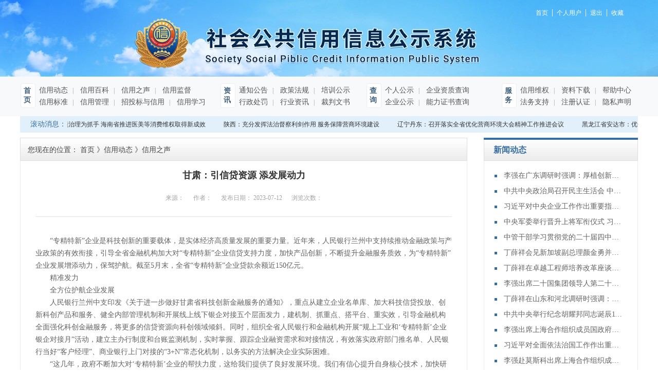

--- FILE ---
content_type: text/html;charset=utf-8
request_url: https://www.315xinyong.org.cn/news_view.aspx?typeid=28&id=3581&fid=t2:28:2
body_size: 12839
content:
<!DOCTYPE HTML PUBLIC "-//W3C//DTD HTML 4.01 Transitional//EN" "http://www.w3c.org/TR/1999/REC-html401-19991224/loose.dtd">


<html lang="zh-cn" xmlns="http://www.w3.org/1999/xhtml">
<head><title>
	甘肃：引信贷资源 添发展动力 - 社会公共信用信息公示系统
</title><meta name="keywords" content="甘肃：引信贷资源 添发展动力,社会公共信用信息公示系统"/><meta name="description" content="　　“专精特新”企业是科技创新的重要载体，是实体经济高质量发展的重要力量。近年来，人民银行兰州中支持续推动金融政策与产业政策的有效衔接，引导全省金融机构加大对“专精特新”企业信贷支持力度，加快产品创新，不断提升金融服务质效，为“专精特新”企业发展增添动力，保驾护航。截至5月末，全省“专精特新”企业贷款..."/><meta name="renderer" content="webkit" /><meta content="text/html; charset=utf-8" http-equiv="Content-Type" /><link id="css__news_view" rel="stylesheet" type="text/css" href="https://rc0.zihu.com/g5/M00/3C/7F/CgAGbGhbnaGAD0WGAAA41X95DNQ198.css" /><link rel="bookmark" href="https://rc0.zihu.com/g2/M00/23/B4/CgAGe1yblhmAW3XTAAADEI2y0MY791.png" /><link rel="shortcut icon" href="https://rc0.zihu.com/g2/M00/23/B4/CgAGe1yblhmAW3XTAAADEI2y0MY791.png" />
	
	<script type="text/javascript">var _jtime=new Date();function jqload(){window.jLoad=new Date()-_jtime;}function jqerror(){window.jLoad=-1;}</script>
    <script type="text/javascript" src="https://rc1.zihu.com/js/jq/jqueryV173.js" onload="jqload()" onerror="jqerror()" id="jquery"></script>
	<script type="text/javascript" src="https://rc1.zihu.com/js/pb/2/Public.js"></script>	
	<script type="text/javascript" src="https://rc1.zihu.com/js/tl/swfobject_modified.js"></script>
	<script type="text/javascript" src="https://rc1.zihu.com/js/tl/swfobject.js"></script>
	 
</head>
<body class="news_view_body">
<form method="get" id="form1" name="form1" NavigateId="2" data-pid="021821821801450150014801522192042092202102092020145210213202014501982090" data-mid="020801450150014801522192042092202102092020145210213202014501982090">
<div class="aspNetHidden">
<input type="hidden" name="__VIEWSTATE" id="__VIEWSTATE" value="" />
</div>

        <div id="ea_h">
            <div class="top" >
                <div class="t_t" >
                    <div class="t_1" >
                    
                    <div id="t_sc" class="t_sc" data-type="block">
                        <span class="t_sc1"><a href="/">
                            <span name="_t_sc1">首页</span>
                        </a></span>
                        <span class="t_sc6"><a href="/login.aspx" target="_blank">
                            <span name="_t_sc6">个人用户</span>
                        </a></span>
                        <span class="t_sc7">
                      	    <span id="EIMS_C_40000_loginedName"></span>
                      	</span>
                        <span class="t_sc8"><a id="EIMS_C_40000_loginout" href="javascript:void(0)">
                            <span name="_t_sc8">退出</span>
                        </a></span>

                        <span class="t_sc5" style="display:none;"><a href="/contact.aspx?FId=n7:7:7" target="_self">
                            <span name="_t_sc5">在线留言</span>
                        </a></span>
                        <span class="t_sc2"><a href="/">
                            <span name="_t_sc2">收藏</span>
                        </a></span>
                        
                    </div>
                    
                    
                    <div id="t_logo" class="t_logo" data-type="block">
                      <a href="/" target="_self">
                        
                        <div id="ea_l"><h1><a href="/" target="_self">
                            <img alt="社会公共信用信息公示系统"  title="社会公共信用信息公示系统"  src="https://rc0.zihu.com/g4/M00/58/63/CgAG0mLCPkWATGj4AABvQOxRLAQ294.png" /></a></h1></div>
                        
                        <div class="t_logo_text">
                            <p class="t_logo_text1">
                                
                                <span name="_t_logo_text1">社会公共信用信息公示系统</span>
                                
                            </p>
                            <p class="t_logo_text2">
                                
                                <span name="_t_logo_text2">Society Social Piblic Credit Information Public System</span>
                                
                            </p>
                        </div>
                        </a>
                    </div>
                    
                    
                    <div id="t_name" class="t_name" data-type="block">
                        <span name="_t_name1|" >&nbsp;</span>
                        
                    </div>
                    
                   </div>
                    

<ul class="tupian">
            	   

                   <li>
                   
                         <img data-original='https://rc0.zihu.com/g4/M00/63/AE/CgAG0mMZMfiAAqvEAAEeyoARwzw911.jpg'  />
                    
                   </li>


                                           	
                
            </ul>

              
                  
                  
                  
                </div>
                
                <div id="ea_n">
                    
                    
                  <div class="navigation ">
            <div class="rounded"><a href="http://www.315xinyong.org.cn/">首页</a></div>
             <ul class="sub sub1">
            	   

                   <li>
                   <a target="_self" href='http://www.315xinyong.org.cn/news.aspx?Fid=t2:2:2'>
                          信用动态
                                                            	
                        </a>
                   </li>


                      

                   <li>
                   <a target="_self" href='http://www.315xinyong.org.cn/information.aspx?FId=n34:34:34'>
                          信用百科
                                                            	
                        </a>
                   </li>


                      

                   <li>
                   <a target="_self" href='http://www.315xinyong.org.cn/news.aspx?TypeId=28&FId=t2:28:2'>
                          信用之声
                                                            	
                        </a>
                   </li>


                      

                   <li>
                   <a target="_self" href='http://www.315xinyong.org.cn/news.aspx?TypeId=171&FId=t2:171:2'>
                          信用监督
                                                            	
                        </a>
                   </li>


                      

                   <li>
                   <a target="_self" href='http://www.315xinyong.org.cn/case.aspx?FId=n4:4:4'>
                          信用标准
                                                            	
                        </a>
                   </li>


                      

                   <li>
                   <a target="_self" href='http://www.315xinyong.org.cn/news.aspx?TypeId=179&FId=t2:179:2'>
                          信用管理
                                                            	
                        </a>
                   </li>


                      

                   <li>
                   <a target="_self" href='http://www.315xinyong.org.cn/claproducts.aspx?FId=n28:28:28'>
                          招投标与信用
                                                            	
                        </a>
                   </li>


                      

                   <li>
                   <a target="_self" href='http://www.315xinyong.org.cn/news.aspx?TypeId=172&FId=t2:172:2'>
                          信用学习
                                                            	
                        </a>
                   </li>


                                           	
                
            </ul>


              <div class="rounded">资讯</div>
             <ul class="sub sub2">
            	   

                   <li>
                   <a target="_self" href='http://www.315xinyong.org.cn/products.aspx?FId=n3:3:3'>
                          通知公告
                                                            	
                        </a>
                   </li>


                      

                   <li>
                   <a target="_self" href='http://www.315xinyong.org.cn/prodshow.aspx?Fid=n31:31:31'>
                          政策法规
                                                            	
                        </a>
                   </li>


                      

                   <li>
                   <a target="_self" href='http://www.315xinyong.org.cn/teachers.aspx?FId=n26:26:26'>
                          培训公示
                                                            	
                        </a>
                   </li>


                      

                   <li>
                   <a target="_self" href='http://www.315xinyong.org.cn/products.aspx?TypeId=84&FId=t3:84:3'>
                          行政处罚
                                                            	
                        </a>
                   </li>


                      

                   <li>
                   <a target="_self" href='http://www.315xinyong.org.cn/news.aspx?TypeId=174&FId=t2:174:2'>
                          行业资讯
                                                            	
                        </a>
                   </li>


                      

                   <li>
                   <a target="_self" href='http://www.315xinyong.org.cn/products.aspx?TypeId=85&FId=t3:85:3'>
                          裁判文书
                                                            	
                        </a>
                   </li>


                                           	
                
            </ul>
              <div class="rounded">查询</div>
             <ul class="sub sub3">
            	   

                   <li>
                   <a target="_self" href='http://www.315xinyong.org.cn/solution_complex.aspx?FId=n8:8:8'>
                          个人公示
                                                            	
                        </a>
                   </li>


                      

                   <li>
                   <a target="_self" href='http://www.315xinyong.org.cn/enrollment.aspx?FId=n27:27:27'>
                          企业资质查询
                                                            	
                        </a>
                   </li>


                      

                   <li>
                   <a target="_self" href='http://www.315xinyong.org.cn/solution.aspx?FId=n25:25:25'>
                          企业公示
                                                            	
                        </a>
                   </li>


                      

                   <li>
                   <a target="_self" href='http://www.315xinyong.org.cn/clients_complex.aspx?FId=n19:19:27'>
                          能力证书查询
                                                            	
                        </a>
                   </li>


                                           	
                
            </ul>

              <div class="rounded">服务</div>
             <ul class="sub sub4">
            	   

                   <li>
                   <a target="_self" href='http://www.315xinyong.org.cn/prod_view.aspx?TypeId=81&Id=264&Fid=t3:81:3'>
                          信用维权
                                                            	
                        </a>
                   </li>


                      

                   <li>
                   <a target="_self" href='http://www.315xinyong.org.cn/down.aspx?FId=n14:14:14'>
                          资料下载
                                                            	
                        </a>
                   </li>


                      

                   <li>
                   <a target="_self" href='http://www.315xinyong.org.cn/help.aspx?TypeId=145&fid=t30:145:30'>
                          帮助中心
                                                            	
                        </a>
                   </li>


                      

                   <li>
                   <a target="_self" href='http://www.315xinyong.org.cn/prod_view.aspx?TypeId=82&Id=265&Fid=t3:82:3'>
                          法务支持
                                                            	
                        </a>
                   </li>


                      

                   <li>
                   <a target="_self" href='http://www.315xinyong.org.cn/apply.aspx?FId=n29:29:29'>
                          注册认证
                                                            	
                        </a>
                   </li>


                      

                   <li>
                   <a target="_self" href='http://www.315xinyong.org.cn/prod_view.aspx?TypeId=83&Id=263&Fid=t3:83:3'>
                          隐私声明
                                                            	
                        </a>
                   </li>


                                           	
                
            </ul>

            
        </div>
                  
                  
                  
                  
                    
                </div>
                
              
              
              <div class="guanggao1">
            	   

                   <li>
                   <a target="_blank" href='###'>
                           <img data-original='https://rc0.zihu.com/g4/M00/63/AE/CgAG0mMZNJeAN1rGAAB60pDUGAQ220.jpg'  alt='广告1'   title='广告1' />
                                                            	
                        </a>
                   </li>


                                           	
                
            </div>
              
              
              
              
                <div class="t_t2" >
                    
                    <div id="xn_c_99_wrap" class="xn_c_99_wrap" data-type="block" d_blocsk_id="1163"    >
                        
                        <div class="xn_c_99_toptit">
                            
                            <span name="_xn_c_99_tit">滚动消息：</span>
                            
                        </div>
                        <div id="xn_c_99_box" class="xn_c_99_box">
                            <ul class="xn_c_99_ul">
                                
                                        <li class="xn_c_99_li">
                                            <div class="xn_c_99_conbox">
                                                <div class="xn_c_99_tit">
                                                    <a target="_blank" href='prod_view.aspx?TypeId=74&Id=622&FId=t3:74:3'>
                                                    以广告专项治理为抓手 海南省推进医美等消费维权取得新成效</a>
                                                </div>
                                            </div>
                                        </li>
                                    
                                        <li class="xn_c_99_li">
                                            <div class="xn_c_99_conbox">
                                                <div class="xn_c_99_tit">
                                                    <a target="_blank" href='prod_view.aspx?TypeId=74&Id=1794&FId=t3:74:3'>
                                                    陕西：充分发挥法治督察利剑作用 服务保障营商环境建设</a>
                                                </div>
                                            </div>
                                        </li>
                                    
                                        <li class="xn_c_99_li">
                                            <div class="xn_c_99_conbox">
                                                <div class="xn_c_99_tit">
                                                    <a target="_blank" href='prod_view.aspx?TypeId=74&Id=1793&FId=t3:74:3'>
                                                    辽宁丹东：召开落实全省优化营商环境大会精神工作推进会议</a>
                                                </div>
                                            </div>
                                        </li>
                                    
                                        <li class="xn_c_99_li">
                                            <div class="xn_c_99_conbox">
                                                <div class="xn_c_99_tit">
                                                    <a target="_blank" href='prod_view.aspx?TypeId=74&Id=1792&FId=t3:74:3'>
                                                    黑龙江省安达市：优化营商环境筑沃土 赋能高质量发展谱新篇</a>
                                                </div>
                                            </div>
                                        </li>
                                    
                                        <li class="xn_c_99_li">
                                            <div class="xn_c_99_conbox">
                                                <div class="xn_c_99_tit">
                                                    <a target="_blank" href='prod_view.aspx?TypeId=74&Id=1791&FId=t3:74:3'>
                                                    甘肃定西：多措并举优化生态环境领域营商环境</a>
                                                </div>
                                            </div>
                                        </li>
                                    
                                        <li class="xn_c_99_li">
                                            <div class="xn_c_99_conbox">
                                                <div class="xn_c_99_tit">
                                                    <a target="_blank" href='prod_view.aspx?TypeId=74&Id=1790&FId=t3:74:3'>
                                                    辽宁：优化营商环境大会引发企业界热烈反响</a>
                                                </div>
                                            </div>
                                        </li>
                                    
                                        <li class="xn_c_99_li">
                                            <div class="xn_c_99_conbox">
                                                <div class="xn_c_99_tit">
                                                    <a target="_blank" href='prod_view.aspx?TypeId=74&Id=1789&FId=t3:74:3'>
                                                    陕西：良好营商环境为经济社会发展注入强劲动能</a>
                                                </div>
                                            </div>
                                        </li>
                                    
                                        <li class="xn_c_99_li">
                                            <div class="xn_c_99_conbox">
                                                <div class="xn_c_99_tit">
                                                    <a target="_blank" href='prod_view.aspx?TypeId=74&Id=1788&FId=t3:74:3'>
                                                    上海：淬炼国际一流营商环境赋能高质量发展</a>
                                                </div>
                                            </div>
                                        </li>
                                    
                                        <li class="xn_c_99_li">
                                            <div class="xn_c_99_conbox">
                                                <div class="xn_c_99_tit">
                                                    <a target="_blank" href='prod_view.aspx?TypeId=74&Id=1787&FId=t3:74:3'>
                                                    辽宁省大连市生态环境局：推出30条“硬举措”打造一流营商环境</a>
                                                </div>
                                            </div>
                                        </li>
                                    
                            </ul>
                        </div>
                        
                        
                    </div>
                    
                    
                    <div id="t_search" class="t_search" data-type="block">
                        <div class="t_search_box">
                            <div class="t_search_leftbox">
                                <div class="t_search_left_li">
                                    
                                    <span name="_t_search_left1"><i>1</i>注册信用记录档案</span>
                                </div>
                                <div class="t_search_left_li">
                                    
                                    <span name="_t_search_left2"><i>2</i>注册信用记录档案</span>
                                </div>
                                <div class="t_search_left_li">
                                    
                                    <span name="_t_search_left3"><i>3</i>注册信用记录档案</span>
                                </div>
                            </div>
                            <div class="t_search_c_box">
                                <table cellspacing="0" cellpadding="0"  border="0"><tr>
<td>
<input name="ShoveWebControl_Search12$tbSearch" type="text" value=" " id="ShoveWebControl_Search12_tbSearch" class="t_search_text" DefaultText=" " onmousedown="if(this.value == &#39; &#39;){this.value = &#39;&#39;;}" onkeyup="ShoveEIMS3_OnKeyPress(event, &#39;img_ShoveWebControl_Search12&#39;)" onkeydown="ShoveEIMS3_OnKeyDown(event)" onblur="if(this.value == &#39;&#39; || this.value == &#39; &#39;){this.value = &#39; &#39;;}" /></td>
<td><img id="img_ShoveWebControl_Search12" border="0" src="https://rc0.zihu.com/g2/M00/39/C7/CgAGe1zaZX-AULmCAAAOb8ROCRQ630.png" alt="社会公共信用信息公示系统" LevelOneType="2" onclick="ShoveEIMS3_Transf(this,'search.aspx','ShoveWebControl_Search12_tbSearch','ShoveWebControl_Search12', true)" style="cursor:pointer;" /></td>
</tr></table>
<script type='text/javascript'>document.getElementById("ShoveWebControl_Search12_tbSearch").onkeydown=function(event){ var e=event || window.Event; if(e.keyCode==13){ e.returnValue = false;if(e.preventDefault){ e.preventDefault(); }}}</script>

                            </div>
                            <div class="t_search_rightbox">
                                <a href="/apply.aspx">
                                    
                                    <span name="_t_search_rightbox">注册信用记录档案</span></a>
                            </div>
                        </div>
                        
                    </div>
                    
                </div>
            </div>
        </div>
        
  
<div id="ea_ba"></div>

        <div id="ea_c">
            <div class="n_main">
                <div class="n_content">
                    <div class="n_content_left">

                        <div id="n_content_left_t" class="n_content_left_t">
                            <span class="n_content_left_t1">
                                <span id='ShoveWebControl_Text33'>信用动态</span>
                            </span><span class="n_content_left_t2">
                                
                                <span name="_nleft_n_name1">News</span>
                                
                            </span>
							
                        </div>


                        <div id="n_content_left_cnt" class="n_content_left_cnt">
                            <ul id="ShoveWebControl_VMenu2" class="left_typeUl left_typeUl_n000" style="display:none">
<ul id="left_typeUl_t200" class="left_typeUl left_typeUl_t200">
<li id="left_typeLi_t200_1" data_id="2_4" class="left_menu1" type="t" index=1 level=0><a href="news.aspx?TypeId=4&FId=t2:4:2" target="_self"><span name="ShoveWebControl_VMenu2758805068|T_NewsTypes|Id|4|Name">信用动态</span></a>
</li>
<li id="left_typeLi_t200_2" data_id="2_171" class="left_menu1" type="t" index=2 level=0><a href="news.aspx?TypeId=171&FId=t2:171:2" target="_self"><span name="ShoveWebControl_VMenu2512610185|T_NewsTypes|Id|171|Name">信用监督</span></a>
</li>
<li id="left_typeLi_t200_3" data_id="2_5" class="left_menu1" type="t" index=3 level=0><a href="news.aspx?TypeId=5&FId=t2:5:2" target="_self"><span name="ShoveWebControl_VMenu2550045324|T_NewsTypes|Id|5|Name">联合奖惩</span></a>
</li>
<li id="left_typeLi_t200_4" data_id="2_28" class="left_menu1" type="t" index=4 level=0><a href="news.aspx?TypeId=28&FId=t2:28:2" target="_self"><span name="ShoveWebControl_VMenu2922202363|T_NewsTypes|Id|28|Name">信用之声</span></a>
</li>
<li id="left_typeLi_t200_5" data_id="2_172" class="left_menu1" type="t" index=5 level=0><a href="news.aspx?TypeId=172&FId=t2:172:2" target="_self"><span name="ShoveWebControl_VMenu22063150329|T_NewsTypes|Id|172|Name">信用学习</span></a>
</li>
<li id="left_typeLi_t200_6" data_id="2_157" class="left_menu1" type="t" index=6 level=0><a href="news.aspx?TypeId=157&FId=t2:157:2" target="_self"><span name="ShoveWebControl_VMenu2505285968|T_NewsTypes|Id|157|Name">行业专家</span></a>
</li>
<li id="left_typeLi_t200_7" data_id="2_174" class="left_menu1" type="t" index=7 level=0><a href="news.aspx?TypeId=174&FId=t2:174:2" target="_self"><span name="ShoveWebControl_VMenu2569304324|T_NewsTypes|Id|174|Name">行业资讯</span></a>
</li>
<li id="left_typeLi_t200_8" data_id="2_179" class="left_menu1" type="t" index=8 level=0><a href="news.aspx?TypeId=179&FId=t2:179:2" target="_self"><span name="ShoveWebControl_VMenu21348039521|T_NewsTypes|Id|179|Name">信用管理</span></a>
</li>
<li id="left_typeLi_t200_9" data_id="2_159" class="left_menu1" type="t" index=9 level=0><a href="news.aspx?TypeId=159&FId=t2:159:2" target="_self"><span name="ShoveWebControl_VMenu2709199649|T_NewsTypes|Id|159|Name">时事要闻</span></a>
</li>
</ul>
</ul>
<script type="text/javascript">var ShoveWebControl_VMenu2={normal:{class1:'left_menu1',class2:'left_menu2',class3:'left_menu3',class4:'left_menu4',class5:'left_menu5',class6:'left_menu6'},visited:{class1:'left_menu1_2',class2:'left_menu2_2',class3:'left_menu3_2',class4:'left_menu4_2',class5:'left_menu5_2',class6:'left_menu6_2',class6:'left_menu6_2'},home:{defaultClass:'nav_menu1',visitedClass:'nav_menu1_2'},content:{defaultClass:'',visitedClass:'',focusClass:''},focus:{class1:'left_menu1_cur',class2:'left_menu2_cur',class3:'left_menu3_cur',class4:'left_menu4_cur',class5:'left_menu5_cur',class6:'left_menu6_cur'},beforeTag:{packUpClass:'',packDownClass:''},expendEffect:1,aniEffect:2,fIdParam:'FId',topUlId:'ShoveWebControl_VMenu2'};ShoveWebControl_VMenu2.menu=new BaseControlMenu();ShoveWebControl_VMenu2.menu.Init('ShoveWebControl_VMenu2',ShoveWebControl_VMenu2);;</script>
							
                        </div>


                        <div id="xn_c_1_newswrap" class="xn_c_1_newswrap">
                            <div class="xn_c_1_tName" id="xn_c_1_tName">
                                
                                    <span class="xn_c_1_tCName" name="_1_tCName">新闻动态</span>
                                
                                
                                    <span class="xn_c_1_tDashed" name="_1_tDashed">/</span>
                                            
                                
                                    <span class="xn_c_1_tEName" name="_1_tEName">HOT NEWS</span>
                                
                            </div>
                            <ul class="xn_c_1_content">
                                
                                        <li class="xn_c_1_items">
                                            <div class="xn_c_1_title">
                                                <a title='李强在广东调研时强调：厚植创新发展优势 勇立改革开放潮头 只争朝夕做好“十五五”开局之年工作' href='news_view.aspx?TypeId=4&Id=5914&Fid=t2:4:2' target="_blank">李强在广东调研时强调：厚植创新发展优势 勇立改革开放潮头 只争朝夕做好“十五五”开局之年工作</a>
                                            </div>
                                            <div class="xn_c_1_ptime">2026/1/6 9:50:10</div>
                                        </li>
                                    
                                        <li class="xn_c_1_items">
                                            <div class="xn_c_1_title">
                                                <a title='中共中央政治局召开民主生活会 中共中央总书记习近平主持会议并发表重要讲话' href='news_view.aspx?TypeId=4&Id=5854&Fid=t2:4:2' target="_blank">中共中央政治局召开民主生活会 中共中央总书记习近平主持会议并发表重要讲话</a>
                                            </div>
                                            <div class="xn_c_1_ptime">2025/12/26 19:32:30</div>
                                        </li>
                                    
                                        <li class="xn_c_1_items">
                                            <div class="xn_c_1_title">
                                                <a title='习近平对中央企业工作作出重要指示强调：充分认识职责使命更好服务党和国家工作大局 为中国式现代化建设贡献更大力量' href='news_view.aspx?TypeId=4&Id=5851&Fid=t2:4:2' target="_blank">习近平对中央企业工作作出重要指示强调：充分认识职责使命更好服务党和国家工作大局 为中国式现代化建设贡献更大力量</a>
                                            </div>
                                            <div class="xn_c_1_ptime">2025/12/23 16:29:13</div>
                                        </li>
                                    
                                        <li class="xn_c_1_items">
                                            <div class="xn_c_1_title">
                                                <a title='中央军委举行晋升上将军衔仪式 习近平颁发命令状并向晋衔的军官表示祝贺' href='news_view.aspx?TypeId=4&Id=5850&Fid=t2:4:2' target="_blank">中央军委举行晋升上将军衔仪式 习近平颁发命令状并向晋衔的军官表示祝贺</a>
                                            </div>
                                            <div class="xn_c_1_ptime">2025/12/22 16:27:55</div>
                                        </li>
                                    
                                        <li class="xn_c_1_items">
                                            <div class="xn_c_1_title">
                                                <a title='中管干部学习贯彻党的二十届四中全会精神研讨班在京举办 蔡奇出席开班式并讲话' href='news_view.aspx?TypeId=4&Id=5792&Fid=t2:4:2' target="_blank">中管干部学习贯彻党的二十届四中全会精神研讨班在京举办 蔡奇出席开班式并讲话</a>
                                            </div>
                                            <div class="xn_c_1_ptime">2025/12/16 22:48:06</div>
                                        </li>
                                    
                                        <li class="xn_c_1_items">
                                            <div class="xn_c_1_title">
                                                <a title='丁薛祥会见新加坡副总理颜金勇并共同主持中新双边合作机制会议' href='news_view.aspx?TypeId=4&Id=5791&Fid=t2:4:2' target="_blank">丁薛祥会见新加坡副总理颜金勇并共同主持中新双边合作机制会议</a>
                                            </div>
                                            <div class="xn_c_1_ptime">2025/12/16 9:46:48</div>
                                        </li>
                                    
                                        <li class="xn_c_1_items">
                                            <div class="xn_c_1_title">
                                                <a title='丁薛祥在卓越工程师培养改革座谈会上强调：加大卓越工程师培养力度 为建设教育强国、科技强国、人才强国提供有力支撑' href='news_view.aspx?TypeId=4&Id=5736&Fid=t2:4:2' target="_blank">丁薛祥在卓越工程师培养改革座谈会上强调：加大卓越工程师培养力度 为建设教育强国、科技强国、人才强国提供有力支撑</a>
                                            </div>
                                            <div class="xn_c_1_ptime">2025/12/4 14:56:18</div>
                                        </li>
                                    
                                        <li class="xn_c_1_items">
                                            <div class="xn_c_1_title">
                                                <a title='李强出席二十国集团领导人第二十次峰会第二及第三阶段会议' href='news_view.aspx?TypeId=4&Id=5666&Fid=t2:4:2' target="_blank">李强出席二十国集团领导人第二十次峰会第二及第三阶段会议</a>
                                            </div>
                                            <div class="xn_c_1_ptime">2025/11/23 20:06:53</div>
                                        </li>
                                    
                                        <li class="xn_c_1_items">
                                            <div class="xn_c_1_title">
                                                <a title='丁薛祥在山东和河北调研时强调：确保“十四五”规划圆满收官 为“十五五”开局起步打好基础' href='news_view.aspx?TypeId=4&Id=5665&Fid=t2:4:2' target="_blank">丁薛祥在山东和河北调研时强调：确保“十四五”规划圆满收官 为“十五五”开局起步打好基础</a>
                                            </div>
                                            <div class="xn_c_1_ptime">2025/11/22 23:02:50</div>
                                        </li>
                                    
                                        <li class="xn_c_1_items">
                                            <div class="xn_c_1_title">
                                                <a title='中共中央举行纪念胡耀邦同志诞辰110周年座谈会 习近平发表重要讲话' href='news_view.aspx?TypeId=4&Id=5663&Fid=t2:4:2' target="_blank">中共中央举行纪念胡耀邦同志诞辰110周年座谈会 习近平发表重要讲话</a>
                                            </div>
                                            <div class="xn_c_1_ptime">2025/11/20 16:00:55</div>
                                        </li>
                                    
                                        <li class="xn_c_1_items">
                                            <div class="xn_c_1_title">
                                                <a title='李强出席上海合作组织成员国政府首脑（总理）理事会第二十四次会议' href='news_view.aspx?TypeId=4&Id=5662&Fid=t2:4:2' target="_blank">李强出席上海合作组织成员国政府首脑（总理）理事会第二十四次会议</a>
                                            </div>
                                            <div class="xn_c_1_ptime">2025/11/19 14:53:53</div>
                                        </li>
                                    
                                        <li class="xn_c_1_items">
                                            <div class="xn_c_1_title">
                                                <a title='习近平对全面依法治国工作作出重要指示强调：坚持党的领导人民当家作主依法治国有机统一 合力开创法治中国建设新局面' href='news_view.aspx?TypeId=4&Id=5661&Fid=t2:4:2' target="_blank">习近平对全面依法治国工作作出重要指示强调：坚持党的领导人民当家作主依法治国有机统一 合力开创法治中国建设新局面</a>
                                            </div>
                                            <div class="xn_c_1_ptime">2025/11/18 14:52:37</div>
                                        </li>
                                    
                                        <li class="xn_c_1_items">
                                            <div class="xn_c_1_title">
                                                <a title='李强赴莫斯科出席上海合作组织成员国政府首脑（总理）理事会第二十四次会议' href='news_view.aspx?TypeId=4&Id=5660&Fid=t2:4:2' target="_blank">李强赴莫斯科出席上海合作组织成员国政府首脑（总理）理事会第二十四次会议</a>
                                            </div>
                                            <div class="xn_c_1_ptime">2025/11/17 19:51:01</div>
                                        </li>
                                    
                                        <li class="xn_c_1_items">
                                            <div class="xn_c_1_title">
                                                <a title='第十五届全国运动会在广东广州隆重开幕 习近平出席开幕式并宣布运动会开幕' href='news_view.aspx?TypeId=4&Id=5595&Fid=t2:4:2' target="_blank">第十五届全国运动会在广东广州隆重开幕 习近平出席开幕式并宣布运动会开幕</a>
                                            </div>
                                            <div class="xn_c_1_ptime">2025/11/10 15:36:56</div>
                                        </li>
                                    
                                        <li class="xn_c_1_items">
                                            <div class="xn_c_1_title">
                                                <a title='习近平接见全国群众体育先进单位、先进个人代表和全国体育系统先进集体、先进个人代表' href='news_view.aspx?TypeId=4&Id=5594&Fid=t2:4:2' target="_blank">习近平接见全国群众体育先进单位、先进个人代表和全国体育系统先进集体、先进个人代表</a>
                                            </div>
                                            <div class="xn_c_1_ptime">2025/11/9 20:34:04</div>
                                        </li>
                                    
                            </ul>
                                                         
                        </div>

</div>
                    <div class="n_content_right">
                        <div class="n_content_right_name">
                            
                            <div class="xn_c_73_wrap" id="xn_c_73_wrap">
                                
                                <span class="xn_c_73_ename">
                                    
                                    <span name="_xn_c_73_ename">News</span>
                                    
                                </span>
                                
                                <span name="_xn_c_73_typename" class="xn_c_73_typename">
                                    <span id='xn_c_73_newsname'>信用之声</span> 
                                </span>
                                 
                                
                                
                            </div>
                            

                            <div id="n_content_right_name_r" class="n_content_right_name_r"> 
                                <ul>
                                    <li><span class="n_r_wz1">
                                        
                                        <span name="_n_r_wz1">您现在的位置：</span>
                                        
                                    </span><span class="n_r_wz2">
                                        <a href="/">
                                            <span name="_n_r_wz2">首页</span>
                                            </a>
                                    </span><span class="n_r_wz3">》</span>
                                   <span class="n_r_wz4">
                                            <span id='ShoveWebControl_Text_news'><a href="news.aspx?fid=n2:2:2" target="_self">信用动态</a></span>
                                        </span>
                                        <span class="n_r_wz5">》</span>
                                        <span class="n_r_wz6">
                                            <a href="news.aspx?TypeId=28&FId=t2:28:2" class="curr1">信用之声</a>
                                        </span>
                                    </li>
                                    <li>
                                        <img src="https://rc1.zihu.com/rc/Contents/18307/Images/icpsp1_n_right_wz.png" alt="" />
                                    </li>
                                </ul>
								
                            </div>

</div>
                        <div class="n_content_right_m">

<div id="news_view_head" class="news_view_head">
    <div class="news_view_title">
        <h1 style="font-size: inherit"><span id='ShoveWebControl_Text2'>甘肃：引信贷资源 添发展动力</span></h1>
    </div>
    <div class="news_view_date">
        <span class="news_view_date1">日期：</span>
        <span id='ShoveWebControl_Text3'>2023-07-12</span>
    </div>
    <div class="news_view_click">
        <span class="news_view_date1">浏览次数:</span>
        <span id='ShoveWebControl_Text5'>217</span><script type='text/javascript'>var cvc=$('#ShoveWebControl_Text5');cvc.hide();AjaxMethod('Common','UpdateClickCount',{field:'ClickCount',nid:-1,tid:10010,id:3581},function(data){cvc.text(data);cvc.show();});</script>
    </div>
	
</div>


                        <div id="xn_c_newsv_15_wrap" class="xn_c_newsv_15_wrap">
                            
                            <div class="xn_c_newsv_15_from">
                                <span class="xn_c_newsv_15_from1">
                                    
                                    <span name="_newsv_15_from1">
                                        来源：
                                    </span>
                                    
                                </span>
                                <span class="xn_c_newsv_15_from2">
                                    <span id='xn_c_newsv_15_fromText'></span>
                                </span>
                            </div>
                            <div class="xn_c_newsv_15_author">
                                <span class="xn_c_newsv_15_author1">
                                
                                <span name="_newsv_15_author1">
                                    作者：
                                </span>
                                
                                </span>
                                <span class="xn_c_newsv_15_author2">
                                    <span id='xn_c_newsv_15_authorText'></span>
                                </span>
                            </div>
                            <div class="xn_c_newsv_15_time">
                                <span class="xn_c_newsv_15_time1">
                                    
                                    <span name="_newsv_15_time1">
                                        发布日期：
                                    </span>
                                    
                                </span>
                                <span class="xn_c_newsv_15_time2">
                                    <span id='xn_c_newsv_15_timeText'>2023-07-12</span>
                                </span>
                            </div>
                            <div class="xn_c_newsv_15_click">
                                <span class="xn_c_newsv_15_click1">
                                    
                                    <span name="_newsv_15_click1">
                                        浏览次数：
                                    </span>
                                    
                                </span>
                                <span class="xn_c_newsv_15_click2">
                                    <span id='xn_c_newsv_15_clickText'>217</span><script type='text/javascript'>var cvc=$('#xn_c_newsv_15_clickText');cvc.hide();AjaxMethod('Common','UpdateClickCount',{field:'ClickCount',nid:-1,tid:10010,id:3581},function(data){cvc.text(data);cvc.show();});</script>
                                </span>
                            </div>
                            
                            
                        </div>


<div id="news_view" class="news_view">
    <span id='ShoveWebControl_Text4'><p style="margin-top: 0px; margin-bottom: 0px; padding: 0px; font-family: "Microsoft YaHei"; -webkit-tap-highlight-color: rgba(255, 255, 255, 0); list-style: none inside; border: 0px; user-select: text; line-height: 2; color: rgb(102, 102, 102); letter-spacing: 1px; white-space: normal; background-color: rgb(246, 246, 246); text-size-adjust: none !important;">　　“专精特新”企业是科技创新的重要载体，是实体经济高质量发展的重要力量。近年来，人民银行兰州中支持续推动金融政策与产业政策的有效衔接，引导全省金融机构加大对“专精特新”企业信贷支持力度，加快产品创新，不断提升金融服务质效，为“专精特新”企业发展增添动力，保驾护航。截至5月末，全省“专精特新”企业贷款余额近150亿元。</p><p style="margin-top: 0px; margin-bottom: 0px; padding: 0px; font-family: "Microsoft YaHei"; -webkit-tap-highlight-color: rgba(255, 255, 255, 0); list-style: none inside; border: 0px; user-select: text; line-height: 2; color: rgb(102, 102, 102); letter-spacing: 1px; white-space: normal; background-color: rgb(246, 246, 246); text-size-adjust: none !important;">　　精准发力</p><p style="margin-top: 0px; margin-bottom: 0px; padding: 0px; font-family: "Microsoft YaHei"; -webkit-tap-highlight-color: rgba(255, 255, 255, 0); list-style: none inside; border: 0px; user-select: text; line-height: 2; color: rgb(102, 102, 102); letter-spacing: 1px; white-space: normal; background-color: rgb(246, 246, 246); text-size-adjust: none !important;">　　全方位护航企业发展</p><p style="margin-top: 0px; margin-bottom: 0px; padding: 0px; font-family: "Microsoft YaHei"; -webkit-tap-highlight-color: rgba(255, 255, 255, 0); list-style: none inside; border: 0px; user-select: text; line-height: 2; color: rgb(102, 102, 102); letter-spacing: 1px; white-space: normal; background-color: rgb(246, 246, 246); text-size-adjust: none !important;">　　人民银行兰州中支印发《关于进一步做好甘肃省科技创新金融服务的通知》，重点从建立企业名单库、加大科技信贷投放、创新科创产品和服务、健全内部管理机制和开展线上线下银企对接五个层面发力，建机制、抓重点、搭平台、重实效，引导金融机构全面强化科创金融服务，将更多的信贷资源向科创领域倾斜。同时，组织全省人民银行和金融机构开展“规上工业和‘专精特新’企业银企对接月”活动，建立主办行制度和台账监测机制，实时掌握、跟踪企业融资需求和对接情况，有效落实政府部门推名单、人民银行当好“客户经理”、商业银行上门对接的“3+N”常态化机制，以务实的方法解决企业实际困难。</p><p style="margin-top: 0px; margin-bottom: 0px; padding: 0px; font-family: "Microsoft YaHei"; -webkit-tap-highlight-color: rgba(255, 255, 255, 0); list-style: none inside; border: 0px; user-select: text; line-height: 2; color: rgb(102, 102, 102); letter-spacing: 1px; white-space: normal; background-color: rgb(246, 246, 246); text-size-adjust: none !important;">　　“这几年，政府不断加大对‘专精特新’企业的帮扶力度，这给我们提供了良好发展环境。我们有信心提升自身核心技术，加快研发成果市场转化，抢占发展制高点，实现高质量发展。”兰州科近泰基新技术有限公司负责人说。</p><p style="margin-top: 0px; margin-bottom: 0px; padding: 0px; font-family: "Microsoft YaHei"; -webkit-tap-highlight-color: rgba(255, 255, 255, 0); list-style: none inside; border: 0px; user-select: text; line-height: 2; color: rgb(102, 102, 102); letter-spacing: 1px; white-space: normal; background-color: rgb(246, 246, 246); text-size-adjust: none !important;">　　兰州科近泰基新技术有限公司成立于2002年，是目前国内唯一拥有医用重离子加速器设计、生产、调试、运维资质和能力的企业，近几年随着国产重离子治癌装置的研发生产，公司走上了发展快车道。“‘专精特新’企业在行业、规模、发展质量等方面差异较大，以银行贷款为主的单一融资方式往往难以满足我们企业的融资需求，希望能通过融资租赁等方式更好地支持我们做大做强。”兰州科近泰基新技术有限公司负责人在人民银行兰州中支、兰州银行工作人员走访时说道。</p><p style="margin-top: 0px; margin-bottom: 0px; padding: 0px; font-family: "Microsoft YaHei"; -webkit-tap-highlight-color: rgba(255, 255, 255, 0); list-style: none inside; border: 0px; user-select: text; line-height: 2; color: rgb(102, 102, 102); letter-spacing: 1px; white-space: normal; background-color: rgb(246, 246, 246); text-size-adjust: none !important;">　　面对企业新诉求，兰州银行工作人员表示，将在做好传统融资支持的基础上，充分发挥兰银金融租赁公司特色功能，运用融资租赁融资与融物特点，为该企业发展定制专业化金融服务方案，满足企业多样化需求，全力做好“专精特新”企业的“金融合伙人”。</p><p style="margin-top: 0px; margin-bottom: 0px; padding: 0px; font-family: "Microsoft YaHei"; -webkit-tap-highlight-color: rgba(255, 255, 255, 0); list-style: none inside; border: 0px; user-select: text; line-height: 2; color: rgb(102, 102, 102); letter-spacing: 1px; white-space: normal; background-color: rgb(246, 246, 246); text-size-adjust: none !important;">　　凝心聚力</p><p style="margin-top: 0px; margin-bottom: 0px; padding: 0px; font-family: "Microsoft YaHei"; -webkit-tap-highlight-color: rgba(255, 255, 255, 0); list-style: none inside; border: 0px; user-select: text; line-height: 2; color: rgb(102, 102, 102); letter-spacing: 1px; white-space: normal; background-color: rgb(246, 246, 246); text-size-adjust: none !important;">　　创新产品贴合企业需求</p><p style="margin-top: 0px; margin-bottom: 0px; padding: 0px; font-family: "Microsoft YaHei"; -webkit-tap-highlight-color: rgba(255, 255, 255, 0); list-style: none inside; border: 0px; user-select: text; line-height: 2; color: rgb(102, 102, 102); letter-spacing: 1px; white-space: normal; background-color: rgb(246, 246, 246); text-size-adjust: none !important;">　　为全方位赋能平凉市科创企业高质量发展，人民银行平凉市中支积极推动国家决策部署以及上级行具体安排落实落地，持续加大与当地工信、科技等行业主管部门沟通协作，开展“科技创新企业金融服务周”等活动；引导全市金融机构建立主办行制度和“3+N”常态化保障机制，创新推出“科技信用贷”“知识产权质押贷”“无还本续贷”等多种信贷产品，为辖内“专精特新”企业量身定制特色化授信方案，切实打通“专精特新”企业融资“最后一公里”。截至5月末，全市10家“专精特新”企业贷款余额6.32亿元，较年初增加2.37亿元。平凉市新世纪建材、庄浪县鑫喜淀粉加工等龙头企业在金融支持下成功入选2023年省级“专精特新”中小企业名单库。</p><p style="margin-top: 0px; margin-bottom: 0px; padding: 0px; font-family: "Microsoft YaHei"; -webkit-tap-highlight-color: rgba(255, 255, 255, 0); list-style: none inside; border: 0px; user-select: text; line-height: 2; color: rgb(102, 102, 102); letter-spacing: 1px; white-space: normal; background-color: rgb(246, 246, 246); text-size-adjust: none !important;">　　坐落于平凉市灵台县的陇药皇甫谧制药股份有限公司已连续4年被甘肃省评定为“专精特新”企业，旗下“皇甫谧”商标被认定为省级著名商标，生产的抗肿瘤、内分泌、消化系统、心脑血管、呼吸系统、妇女、儿童用药等10类药品20余种药物畅销全国。近年来，为推动该企业拓展市场、提高产能，全市金融机构紧扣国家政策导向，已累计向该企业投放信贷资金3.39亿元。在信贷资金的有力支撑下，企业已改扩建1000吨中药饮片、10亿片剂、10亿粒胶囊剂、1亿袋颗粒剂生产线各1条，新建1650万袋软袋生产线和4350万瓶塑瓶生产线各两条，成为全省唯一软袋输液器材生产企业。</p><p style="margin-top: 0px; margin-bottom: 0px; padding: 0px; font-family: "Microsoft YaHei"; -webkit-tap-highlight-color: rgba(255, 255, 255, 0); list-style: none inside; border: 0px; user-select: text; line-height: 2; color: rgb(102, 102, 102); letter-spacing: 1px; white-space: normal; background-color: rgb(246, 246, 246); text-size-adjust: none !important;">　　相伴相随</p><p style="margin-top: 0px; margin-bottom: 0px; padding: 0px; font-family: "Microsoft YaHei"; -webkit-tap-highlight-color: rgba(255, 255, 255, 0); list-style: none inside; border: 0px; user-select: text; line-height: 2; color: rgb(102, 102, 102); letter-spacing: 1px; white-space: normal; background-color: rgb(246, 246, 246); text-size-adjust: none !important;">　　特色服务为企业纾困解难</p><p style="margin-top: 0px; margin-bottom: 0px; padding: 0px; font-family: "Microsoft YaHei"; -webkit-tap-highlight-color: rgba(255, 255, 255, 0); list-style: none inside; border: 0px; user-select: text; line-height: 2; color: rgb(102, 102, 102); letter-spacing: 1px; white-space: normal; background-color: rgb(246, 246, 246); text-size-adjust: none !important;">　　“我们能够发展成为国内油橄榄加工及研发技术领先企业，离不开金融部门提供的信贷及结算服务。农发行陇南分行等金融机构为我们发放了优惠利率的产业链贷款，加上财政贴息，解决了新建、扩建厂房及生产线资金难题，公司油橄榄日加工能力从200吨提升至560吨。去年，我们在当地农发行又申请了6900万元流动资金贷款，配合兰州银行陇南分行提供的‘祥宇联名卡’结算服务，圆满完成了油橄榄鲜果收购工作。”陇南市祥宇油橄榄开发有限责任公司负责人说道。</p><p style="margin-top: 0px; margin-bottom: 0px; padding: 0px; font-family: "Microsoft YaHei"; -webkit-tap-highlight-color: rgba(255, 255, 255, 0); list-style: none inside; border: 0px; user-select: text; line-height: 2; color: rgb(102, 102, 102); letter-spacing: 1px; white-space: normal; background-color: rgb(246, 246, 246); text-size-adjust: none !important;">　　为助力辖内“专精特新”企业步入发展“快车道”，人民银行陇南市中支收录“专精特新”全链条企业，召开专项政金企对接会为“专精特新”企业搭建融资平台，“一对一”提供精细化金融服务；依托完整的产业链，积极发展供应链金融，让“单干户”也享受到产业发展的红利；优化央行资金配置，推出“再贷款+”模式，将更多更优的金融资源投向“专精特新”企业的生产及培育孵化领域，助力产业提档升级。截至5月末，全市入选省级“专精特新”名录企业12家，贷款余额16.28亿元。</p><p><br/></p></span>
    <div class="news_view_cle1"></div>
    
</div>


<div id="news_view_sx" class="news_view_sx">
    
    <div id="EIMS_C_3_1_ShowInfo" style="COLOR: red"></div>
    <div id="EIMS_C_3_1_box_div">
        <span id="EIMS_C_3_1_Upli" class="EIMS_C_3_1_page">
            <a href="/news_view.aspx?fid=t2:28:2&id=3580&typeid=28" id="EIMS_C_3_1_Up" title="北京：召开商业银行服务价格行为自查自纠部署会">上一篇：<span id="EIMS_C_3_1_UpNew">北京：召开商业银行服务价格行为自查自纠部署会</span></a></span><span id="EIMS_C_3_1_Downli" class="EIMS_C_3_1_page"><a href="/news_view.aspx?fid=t2:28:2&id=3582&typeid=28" id="EIMS_C_3_1_Down" title="甘肃：“银税互动”解决中小微企业成长“烦恼”">下一篇：<span id="EIMS_C_3_1_DownNew">甘肃：“银税互动”解决中小微企业成长“烦恼”</span></a> 
        </span>
    </div>
    
    
    
</div>

                            <div class="news_view_foot">
                            </div>
                        </div>
                    </div>
                    <div class="clear"></div>
                </div>
            </div>
        </div>
        
        <div id="ea_b">
            <div class="foot" >
                <div class="foot_c" >
                    
                    <div id="foot_nav2" class="foot_nav2" data-type="block">
                        <ul id="ShoveWebControl_VMenu4" class="foot_type2Ul foot_type2Ul_n000">
<li id="foot_type2Li_n19" level=0 data_id="19" type="n" index=1 class="">
<a href="clients_complex.aspx?FId=n19:19:19" rel="nofollow" target="_self"><span name="ShoveWebControl_VMenu41242115728|T_Navigates|Id|19|Name">能力证书查询</span></a></li>
<li id="foot_type2Li_n2" level=0 data_id="2" type="n" index=2 class="">
<a href="news.aspx?FId=n2:2:2" target="_self"><span name="ShoveWebControl_VMenu42077116681|T_Navigates|Id|2|Name">信用动态</span></a></li>
<li id="foot_type2Li_n3" level=0 data_id="3" type="n" index=3 class="">
<a href="products.aspx?FId=n3:3:3" target="_self"><span name="ShoveWebControl_VMenu4707738299|T_Navigates|Id|3|Name">通知公告</span></a></li>
<li id="foot_type2Li_n4" level=0 data_id="4" type="n" index=4 class="">
<a href="case.aspx?FId=n4:4:4" target="_self"><span name="ShoveWebControl_VMenu41436650569|T_Navigates|Id|4|Name">信用标准</span></a></li>
<li id="foot_type2Li_n31" level=0 data_id="31" type="n" index=5 class="">
<a href="prodshow.aspx?Fid=n31:31:31" target="_self"><span name="ShoveWebControl_VMenu4778444064|T_Navigates|Id|31|Name">政策法规</span></a></li>
<li id="foot_type2Li_n34" level=0 data_id="34" type="n" index=6 class="">
<a href="information.aspx?FId=n34:34:34" target="_self"><span name="ShoveWebControl_VMenu41647123068|T_Navigates|Id|34|Name">信用百科</span></a></li>
<li id="foot_type2Li_n28" level=0 data_id="28" type="n" index=7 class="">
<a href="claproducts.aspx?FId=n28:28:28" rel="nofollow" target="_self"><span name="ShoveWebControl_VMenu42001844687|T_Navigates|Id|28|Name">招投标与信用</span></a></li>
<li id="foot_type2Li_n26" level=0 data_id="26" type="n" index=8 class="">
<a href="teachers.aspx?FId=n26:26:26" rel="nofollow" target="_self"><span name="ShoveWebControl_VMenu41087024397|T_Navigates|Id|26|Name">培训活动公示</span></a></li>
<li id="foot_type2Li_n25" level=0 data_id="25" type="n" index=9 class="">
<a href="solution.aspx?FId=n25:25:25" rel="nofollow" target="_self"><span name="ShoveWebControl_VMenu41457678332|T_Navigates|Id|25|Name">企业公示</span></a></li>
<li id="foot_type2Li_n8" level=0 data_id="8" type="n" index=10 class="">
<a href="solution_complex.aspx?FId=n8:8:8" rel="nofollow" target="_self"><span name="ShoveWebControl_VMenu4614708965|T_Navigates|Id|8|Name">个人公示</span></a></li>
<li id="foot_type2Li_n27" level=0 data_id="27" type="n" index=11 class="">
<a href="enrollment.aspx?FId=n27:27:27" rel="nofollow" target="_self"><span name="ShoveWebControl_VMenu4617758775|T_Navigates|Id|27|Name">企业资质查询</span></a></li>
<li id="foot_type2Li_n29" level=0 data_id="29" type="n" index=12 class="">
<a href="apply.aspx?FId=n29:29:29" rel="nofollow" target="_self"><span name="ShoveWebControl_VMenu4288758419|T_Navigates|Id|29|Name">企业注册认证</span></a></li>
<li id="foot_type2Li_n14" level=0 data_id="14" type="n" index=13 class="">
<a href="down.aspx?FId=n14:14:14" rel="nofollow" target="_self"><span name="ShoveWebControl_VMenu41623066657|T_Navigates|Id|14|Name">资料下载</span></a></li>
</ul>
<script type="text/javascript">var ShoveWebControl_VMenu4={normal:{class1:'',class2:'',class3:'',class4:'',class5:'',class6:''},visited:{class1:'',class2:'',class3:'',class4:'',class5:'',class6:'',class6:''},home:{defaultClass:'',visitedClass:''},content:{defaultClass:'',visitedClass:'',focusClass:''},focus:{class1:'',class2:'',class3:'',class4:'',class5:'',class6:''},beforeTag:{packUpClass:'',packDownClass:''},expendEffect:1,aniEffect:1,fIdParam:'FId',topUlId:'ShoveWebControl_VMenu4'};ShoveWebControl_VMenu4.menu=new BaseControlMenu();ShoveWebControl_VMenu4.menu.Init('ShoveWebControl_VMenu4',ShoveWebControl_VMenu4);;</script>
                        
                    </div>
                    

                    
                    <div id="foot_copy" class="foot_copy" data-type="block">
                        <div class="foot_copy_name">
                            <span name="_foot_copy1|" >Copyright ©2025 社会公共信用信息公示系统</span>
                        </div>
                        <div class="foot_copy_ba">
                            <a rel="nofollow" href="https://beian.miit.gov.cn/" target="_blank">
                                
                                <span name="_foot_copy2|">京ICP备19019029号-3</span>
                            </a>
                        </div>
<div class="foot_copy_ba"><a href="/siteMap.html" class="foot_copy_map" target="_blank">&nbsp;&nbsp;网站地图</a></div>
                        
                    
 <div class="foot_copy_ba"><span class="xn_brand" >犀牛云提供企业云服务</span></div> </div>
                    
                </div>
            </div>
        </div>        
        
  
<div id="ea_m"></div>

 
<div id="ea_pi"></div>

 
<div id="ea_wj"></div>

  <input type="hidden" id="pageId" value="11" />
  <script id="js__news_view" type="text/javascript" src="https://rc0.zihu.com/g4/M00/57/A3/CgAG0mK7wuSAE3ADAAALrrSezj42024.js" ></script>

<script type='text/javascript'>(function(){function e(b,a){var c=b.getItem(a);if(!c)return'';c=JSON.parse(c);return c.time&&new Date(c.time)<new Date?'':c.val||''}var l=new Date,g=null,k=function(){window.acessFinish=new Date-l};window.addEventListener?window.addEventListener('load',k):window.attachEvent&&window.attachEvent('onload',k);var g=setTimeout(function(){g&&clearTimeout(g);var b=document.location.href,a;a=/\.html|.htm/.test(document.location.href)?document.forms[0].getAttribute('Page'):'';b='/Admin/Access/Load.ashx?ver\x3d1\x26req\x3d'+h(b);a&&(b+='\x26f\x3d'+h(a));a=h(window.document.referrer);if(!(2E3<a.length)){var c=e(localStorage,'_hcid'),f=e(sessionStorage,'_hsid'),d=e(localStorage,'_huid');a&&(b+='\x26ref\x3d'+a);c&&(b+='\x26_hcid\x3d'+c);f&&(b+='\x26_hsid\x3d'+f);d&&(b+='\x26_huid\x3d'+d);b+='\x26sw\x3d'+screen.width+'\x26sh\x3d'+screen.height;b+='\x26cs\x3d'+(window.jLoad?window.jLoad:-1);$?$.getScript(b):(a=document.createElement('script'),a.src=b,document.body.appendChild(a))}},3E3),d=null,h=function(b){if(!b)return'';if(!d){d={};for(var a=0;10>a;a++)d[String.fromCharCode(97+a)]='0'+a.toString();for(a=10;26>a;a++)d[String.fromCharCode(97+a)]=a.toString()}for(var c='',f,e,g=b.length,a=0;a<g;a++)f=b.charAt(a),c=(e=d[f])?c+('x'+e):c+f;return encodeURIComponent(c).replace(/%/g,'x50').replace(/\./g,'x51')}})();</script></form>
</body>
</html>



--- FILE ---
content_type: application/javascript
request_url: https://rc0.zihu.com/g4/M00/57/A3/CgAG0mK7wuSAE3ADAAALrrSezj42024.js
body_size: 2806
content:





$ && $(function () {
try {
    if ($("#t_sc").length>0) {
        EIMS_C_40000.Init();
        $("#EIMS_C_40000_loginedName").wrap("<a href='/member.aspx'></a>");
    };
} catch (err) { }
});
var EIMS_C_40000 = {
    Init: function () {
        $("#EIMS_C_40000_loginout").click(EIMS_C_40000.loginout);
        $(".EIMS_C_40051_1_Logined_p3 a").click(EIMS_C_40000.loginout);
        AjaxMethod("User", "IsLogin", null, function (data) {
            if (IsNullOrEmpty(data)) {
                return;
            }
            if (data.result != 1) {
                if (IsNullOrEmpty(data.msg.name)) {
                    $("#EIMS_C_40000_normallName").remove();
                    $("#EIMS_C_40000_normallName1").remove();
                } else {
                    $("#EIMS_C_40000_normallName").html(data.msg.name);
                }
                $("#EIMS_C_40000_Logined").remove();
                $("#EIMS_C_40000_Normall").show();
            	$("#EIMS_C_40003_2_Panel").show();
            	$(".EIMS_C_40051_1_Logined").remove();
                $(".t_sc8").remove();
                $(".t_sc7").remove();
                $(".t_sc6").show();
                return;
            }
            $("#EIMS_C_40000_loginedName").html(data.msg.name);
            $(".EIMS_C_40051_1_Logined_p2 a").html(data.msg.name);
            $("#EIMS_C_40000_Normall").remove();
            $("#EIMS_C_40000_Logined").show();
            $("#EIMS_C_40003_2_Panel").remove();
            $(".EIMS_C_40051_1_Logined").show();
          $(".xn_c_login_3_topbox a").remove();
                $(".t_sc8").show();
                $(".t_sc7").show();
                $(".t_sc6").remove();
        });
    },
    loginout: function () {
        AjaxMethod("User", "Logout", null, function (data) {
            if (data == "ok") {
                document.location.reload();
            }
        });
    }
}
$(function () {
  $('#type1Li_n27').siblings().find('ul').remove();
});


$(function () {
    var wrap_len = $("#xn_c_99_wrap");
    if (wrap_len.length > 0) {
        var cul = $(".xn_c_99_ul");
        var cli = $(".xn_c_99_li");
        var size = cli.length;
        var c = document.getElementById("xn_c_99_box");
        if (size >= 2) {
            var AutoMarquee = function () {
                c.scrollLeft += 1;
                if (c.scrollLeft > cul.find("li:first").outerWidth(true)) {
                    cul.find("li:first").appendTo(cul);
                    c.scrollLeft = 0;
                }
            }
            var speed = 50;
            var auto = setInterval(AutoMarquee, speed);
            c.onmouseover = function () {
                clearInterval(auto);
            }
            c.onmouseout = function () {
                auto = setInterval(AutoMarquee, speed);
            }
        }
    }
});

































